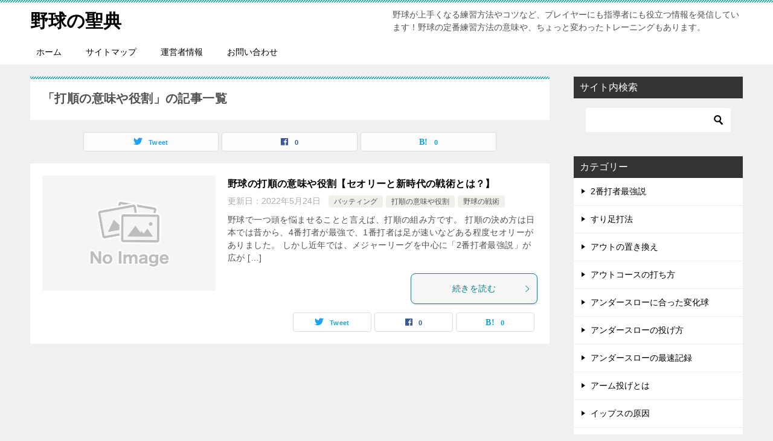

--- FILE ---
content_type: text/html; charset=UTF-8
request_url: https://yakyuseiten.com/category/%E6%89%93%E9%A0%86%E3%81%AE%E6%84%8F%E5%91%B3%E3%82%84%E5%BD%B9%E5%89%B2/
body_size: 16364
content:
<!doctype html>
<html lang="ja" class="col2">
<head>
	<meta charset="UTF-8">
	<meta name="viewport" content="width=device-width, initial-scale=1">
	<link rel="profile" href="http://gmpg.org/xfn/11">

	<title>「打順の意味や役割」の記事一覧 ｜ 野球の聖典</title>
<meta name='robots' content='max-image-preview:large' />
	<script>
		var shf = 1;
		var lso = 1;
		var ajaxurl = 'https://yakyuseiten.com/wp-admin/admin-ajax.php';
		var sns_cnt = true;
			</script>
	<link rel='dns-prefetch' href='//code.typesquare.com' />
<link rel='dns-prefetch' href='//stats.wp.com' />
<link rel="alternate" type="application/rss+xml" title="野球の聖典 &raquo; フィード" href="https://yakyuseiten.com/feed/" />
<link rel="alternate" type="application/rss+xml" title="野球の聖典 &raquo; コメントフィード" href="https://yakyuseiten.com/comments/feed/" />
<link rel="alternate" type="application/rss+xml" title="野球の聖典 &raquo; 打順の意味や役割 カテゴリーのフィード" href="https://yakyuseiten.com/category/%e6%89%93%e9%a0%86%e3%81%ae%e6%84%8f%e5%91%b3%e3%82%84%e5%bd%b9%e5%89%b2/feed/" />
<style id='wp-img-auto-sizes-contain-inline-css' type='text/css'>
img:is([sizes=auto i],[sizes^="auto," i]){contain-intrinsic-size:3000px 1500px}
/*# sourceURL=wp-img-auto-sizes-contain-inline-css */
</style>
<style id='wp-emoji-styles-inline-css' type='text/css'>

	img.wp-smiley, img.emoji {
		display: inline !important;
		border: none !important;
		box-shadow: none !important;
		height: 1em !important;
		width: 1em !important;
		margin: 0 0.07em !important;
		vertical-align: -0.1em !important;
		background: none !important;
		padding: 0 !important;
	}
/*# sourceURL=wp-emoji-styles-inline-css */
</style>
<style id='wp-block-library-inline-css' type='text/css'>
:root{--wp-block-synced-color:#7a00df;--wp-block-synced-color--rgb:122,0,223;--wp-bound-block-color:var(--wp-block-synced-color);--wp-editor-canvas-background:#ddd;--wp-admin-theme-color:#007cba;--wp-admin-theme-color--rgb:0,124,186;--wp-admin-theme-color-darker-10:#006ba1;--wp-admin-theme-color-darker-10--rgb:0,107,160.5;--wp-admin-theme-color-darker-20:#005a87;--wp-admin-theme-color-darker-20--rgb:0,90,135;--wp-admin-border-width-focus:2px}@media (min-resolution:192dpi){:root{--wp-admin-border-width-focus:1.5px}}.wp-element-button{cursor:pointer}:root .has-very-light-gray-background-color{background-color:#eee}:root .has-very-dark-gray-background-color{background-color:#313131}:root .has-very-light-gray-color{color:#eee}:root .has-very-dark-gray-color{color:#313131}:root .has-vivid-green-cyan-to-vivid-cyan-blue-gradient-background{background:linear-gradient(135deg,#00d084,#0693e3)}:root .has-purple-crush-gradient-background{background:linear-gradient(135deg,#34e2e4,#4721fb 50%,#ab1dfe)}:root .has-hazy-dawn-gradient-background{background:linear-gradient(135deg,#faaca8,#dad0ec)}:root .has-subdued-olive-gradient-background{background:linear-gradient(135deg,#fafae1,#67a671)}:root .has-atomic-cream-gradient-background{background:linear-gradient(135deg,#fdd79a,#004a59)}:root .has-nightshade-gradient-background{background:linear-gradient(135deg,#330968,#31cdcf)}:root .has-midnight-gradient-background{background:linear-gradient(135deg,#020381,#2874fc)}:root{--wp--preset--font-size--normal:16px;--wp--preset--font-size--huge:42px}.has-regular-font-size{font-size:1em}.has-larger-font-size{font-size:2.625em}.has-normal-font-size{font-size:var(--wp--preset--font-size--normal)}.has-huge-font-size{font-size:var(--wp--preset--font-size--huge)}.has-text-align-center{text-align:center}.has-text-align-left{text-align:left}.has-text-align-right{text-align:right}.has-fit-text{white-space:nowrap!important}#end-resizable-editor-section{display:none}.aligncenter{clear:both}.items-justified-left{justify-content:flex-start}.items-justified-center{justify-content:center}.items-justified-right{justify-content:flex-end}.items-justified-space-between{justify-content:space-between}.screen-reader-text{border:0;clip-path:inset(50%);height:1px;margin:-1px;overflow:hidden;padding:0;position:absolute;width:1px;word-wrap:normal!important}.screen-reader-text:focus{background-color:#ddd;clip-path:none;color:#444;display:block;font-size:1em;height:auto;left:5px;line-height:normal;padding:15px 23px 14px;text-decoration:none;top:5px;width:auto;z-index:100000}html :where(.has-border-color){border-style:solid}html :where([style*=border-top-color]){border-top-style:solid}html :where([style*=border-right-color]){border-right-style:solid}html :where([style*=border-bottom-color]){border-bottom-style:solid}html :where([style*=border-left-color]){border-left-style:solid}html :where([style*=border-width]){border-style:solid}html :where([style*=border-top-width]){border-top-style:solid}html :where([style*=border-right-width]){border-right-style:solid}html :where([style*=border-bottom-width]){border-bottom-style:solid}html :where([style*=border-left-width]){border-left-style:solid}html :where(img[class*=wp-image-]){height:auto;max-width:100%}:where(figure){margin:0 0 1em}html :where(.is-position-sticky){--wp-admin--admin-bar--position-offset:var(--wp-admin--admin-bar--height,0px)}@media screen and (max-width:600px){html :where(.is-position-sticky){--wp-admin--admin-bar--position-offset:0px}}

/*# sourceURL=wp-block-library-inline-css */
</style><style id='global-styles-inline-css' type='text/css'>
:root{--wp--preset--aspect-ratio--square: 1;--wp--preset--aspect-ratio--4-3: 4/3;--wp--preset--aspect-ratio--3-4: 3/4;--wp--preset--aspect-ratio--3-2: 3/2;--wp--preset--aspect-ratio--2-3: 2/3;--wp--preset--aspect-ratio--16-9: 16/9;--wp--preset--aspect-ratio--9-16: 9/16;--wp--preset--color--black: #000000;--wp--preset--color--cyan-bluish-gray: #abb8c3;--wp--preset--color--white: #ffffff;--wp--preset--color--pale-pink: #f78da7;--wp--preset--color--vivid-red: #cf2e2e;--wp--preset--color--luminous-vivid-orange: #ff6900;--wp--preset--color--luminous-vivid-amber: #fcb900;--wp--preset--color--light-green-cyan: #7bdcb5;--wp--preset--color--vivid-green-cyan: #00d084;--wp--preset--color--pale-cyan-blue: #8ed1fc;--wp--preset--color--vivid-cyan-blue: #0693e3;--wp--preset--color--vivid-purple: #9b51e0;--wp--preset--gradient--vivid-cyan-blue-to-vivid-purple: linear-gradient(135deg,rgb(6,147,227) 0%,rgb(155,81,224) 100%);--wp--preset--gradient--light-green-cyan-to-vivid-green-cyan: linear-gradient(135deg,rgb(122,220,180) 0%,rgb(0,208,130) 100%);--wp--preset--gradient--luminous-vivid-amber-to-luminous-vivid-orange: linear-gradient(135deg,rgb(252,185,0) 0%,rgb(255,105,0) 100%);--wp--preset--gradient--luminous-vivid-orange-to-vivid-red: linear-gradient(135deg,rgb(255,105,0) 0%,rgb(207,46,46) 100%);--wp--preset--gradient--very-light-gray-to-cyan-bluish-gray: linear-gradient(135deg,rgb(238,238,238) 0%,rgb(169,184,195) 100%);--wp--preset--gradient--cool-to-warm-spectrum: linear-gradient(135deg,rgb(74,234,220) 0%,rgb(151,120,209) 20%,rgb(207,42,186) 40%,rgb(238,44,130) 60%,rgb(251,105,98) 80%,rgb(254,248,76) 100%);--wp--preset--gradient--blush-light-purple: linear-gradient(135deg,rgb(255,206,236) 0%,rgb(152,150,240) 100%);--wp--preset--gradient--blush-bordeaux: linear-gradient(135deg,rgb(254,205,165) 0%,rgb(254,45,45) 50%,rgb(107,0,62) 100%);--wp--preset--gradient--luminous-dusk: linear-gradient(135deg,rgb(255,203,112) 0%,rgb(199,81,192) 50%,rgb(65,88,208) 100%);--wp--preset--gradient--pale-ocean: linear-gradient(135deg,rgb(255,245,203) 0%,rgb(182,227,212) 50%,rgb(51,167,181) 100%);--wp--preset--gradient--electric-grass: linear-gradient(135deg,rgb(202,248,128) 0%,rgb(113,206,126) 100%);--wp--preset--gradient--midnight: linear-gradient(135deg,rgb(2,3,129) 0%,rgb(40,116,252) 100%);--wp--preset--font-size--small: 13px;--wp--preset--font-size--medium: 20px;--wp--preset--font-size--large: 36px;--wp--preset--font-size--x-large: 42px;--wp--preset--spacing--20: 0.44rem;--wp--preset--spacing--30: 0.67rem;--wp--preset--spacing--40: 1rem;--wp--preset--spacing--50: 1.5rem;--wp--preset--spacing--60: 2.25rem;--wp--preset--spacing--70: 3.38rem;--wp--preset--spacing--80: 5.06rem;--wp--preset--shadow--natural: 6px 6px 9px rgba(0, 0, 0, 0.2);--wp--preset--shadow--deep: 12px 12px 50px rgba(0, 0, 0, 0.4);--wp--preset--shadow--sharp: 6px 6px 0px rgba(0, 0, 0, 0.2);--wp--preset--shadow--outlined: 6px 6px 0px -3px rgb(255, 255, 255), 6px 6px rgb(0, 0, 0);--wp--preset--shadow--crisp: 6px 6px 0px rgb(0, 0, 0);}:where(.is-layout-flex){gap: 0.5em;}:where(.is-layout-grid){gap: 0.5em;}body .is-layout-flex{display: flex;}.is-layout-flex{flex-wrap: wrap;align-items: center;}.is-layout-flex > :is(*, div){margin: 0;}body .is-layout-grid{display: grid;}.is-layout-grid > :is(*, div){margin: 0;}:where(.wp-block-columns.is-layout-flex){gap: 2em;}:where(.wp-block-columns.is-layout-grid){gap: 2em;}:where(.wp-block-post-template.is-layout-flex){gap: 1.25em;}:where(.wp-block-post-template.is-layout-grid){gap: 1.25em;}.has-black-color{color: var(--wp--preset--color--black) !important;}.has-cyan-bluish-gray-color{color: var(--wp--preset--color--cyan-bluish-gray) !important;}.has-white-color{color: var(--wp--preset--color--white) !important;}.has-pale-pink-color{color: var(--wp--preset--color--pale-pink) !important;}.has-vivid-red-color{color: var(--wp--preset--color--vivid-red) !important;}.has-luminous-vivid-orange-color{color: var(--wp--preset--color--luminous-vivid-orange) !important;}.has-luminous-vivid-amber-color{color: var(--wp--preset--color--luminous-vivid-amber) !important;}.has-light-green-cyan-color{color: var(--wp--preset--color--light-green-cyan) !important;}.has-vivid-green-cyan-color{color: var(--wp--preset--color--vivid-green-cyan) !important;}.has-pale-cyan-blue-color{color: var(--wp--preset--color--pale-cyan-blue) !important;}.has-vivid-cyan-blue-color{color: var(--wp--preset--color--vivid-cyan-blue) !important;}.has-vivid-purple-color{color: var(--wp--preset--color--vivid-purple) !important;}.has-black-background-color{background-color: var(--wp--preset--color--black) !important;}.has-cyan-bluish-gray-background-color{background-color: var(--wp--preset--color--cyan-bluish-gray) !important;}.has-white-background-color{background-color: var(--wp--preset--color--white) !important;}.has-pale-pink-background-color{background-color: var(--wp--preset--color--pale-pink) !important;}.has-vivid-red-background-color{background-color: var(--wp--preset--color--vivid-red) !important;}.has-luminous-vivid-orange-background-color{background-color: var(--wp--preset--color--luminous-vivid-orange) !important;}.has-luminous-vivid-amber-background-color{background-color: var(--wp--preset--color--luminous-vivid-amber) !important;}.has-light-green-cyan-background-color{background-color: var(--wp--preset--color--light-green-cyan) !important;}.has-vivid-green-cyan-background-color{background-color: var(--wp--preset--color--vivid-green-cyan) !important;}.has-pale-cyan-blue-background-color{background-color: var(--wp--preset--color--pale-cyan-blue) !important;}.has-vivid-cyan-blue-background-color{background-color: var(--wp--preset--color--vivid-cyan-blue) !important;}.has-vivid-purple-background-color{background-color: var(--wp--preset--color--vivid-purple) !important;}.has-black-border-color{border-color: var(--wp--preset--color--black) !important;}.has-cyan-bluish-gray-border-color{border-color: var(--wp--preset--color--cyan-bluish-gray) !important;}.has-white-border-color{border-color: var(--wp--preset--color--white) !important;}.has-pale-pink-border-color{border-color: var(--wp--preset--color--pale-pink) !important;}.has-vivid-red-border-color{border-color: var(--wp--preset--color--vivid-red) !important;}.has-luminous-vivid-orange-border-color{border-color: var(--wp--preset--color--luminous-vivid-orange) !important;}.has-luminous-vivid-amber-border-color{border-color: var(--wp--preset--color--luminous-vivid-amber) !important;}.has-light-green-cyan-border-color{border-color: var(--wp--preset--color--light-green-cyan) !important;}.has-vivid-green-cyan-border-color{border-color: var(--wp--preset--color--vivid-green-cyan) !important;}.has-pale-cyan-blue-border-color{border-color: var(--wp--preset--color--pale-cyan-blue) !important;}.has-vivid-cyan-blue-border-color{border-color: var(--wp--preset--color--vivid-cyan-blue) !important;}.has-vivid-purple-border-color{border-color: var(--wp--preset--color--vivid-purple) !important;}.has-vivid-cyan-blue-to-vivid-purple-gradient-background{background: var(--wp--preset--gradient--vivid-cyan-blue-to-vivid-purple) !important;}.has-light-green-cyan-to-vivid-green-cyan-gradient-background{background: var(--wp--preset--gradient--light-green-cyan-to-vivid-green-cyan) !important;}.has-luminous-vivid-amber-to-luminous-vivid-orange-gradient-background{background: var(--wp--preset--gradient--luminous-vivid-amber-to-luminous-vivid-orange) !important;}.has-luminous-vivid-orange-to-vivid-red-gradient-background{background: var(--wp--preset--gradient--luminous-vivid-orange-to-vivid-red) !important;}.has-very-light-gray-to-cyan-bluish-gray-gradient-background{background: var(--wp--preset--gradient--very-light-gray-to-cyan-bluish-gray) !important;}.has-cool-to-warm-spectrum-gradient-background{background: var(--wp--preset--gradient--cool-to-warm-spectrum) !important;}.has-blush-light-purple-gradient-background{background: var(--wp--preset--gradient--blush-light-purple) !important;}.has-blush-bordeaux-gradient-background{background: var(--wp--preset--gradient--blush-bordeaux) !important;}.has-luminous-dusk-gradient-background{background: var(--wp--preset--gradient--luminous-dusk) !important;}.has-pale-ocean-gradient-background{background: var(--wp--preset--gradient--pale-ocean) !important;}.has-electric-grass-gradient-background{background: var(--wp--preset--gradient--electric-grass) !important;}.has-midnight-gradient-background{background: var(--wp--preset--gradient--midnight) !important;}.has-small-font-size{font-size: var(--wp--preset--font-size--small) !important;}.has-medium-font-size{font-size: var(--wp--preset--font-size--medium) !important;}.has-large-font-size{font-size: var(--wp--preset--font-size--large) !important;}.has-x-large-font-size{font-size: var(--wp--preset--font-size--x-large) !important;}
/*# sourceURL=global-styles-inline-css */
</style>

<style id='classic-theme-styles-inline-css' type='text/css'>
/*! This file is auto-generated */
.wp-block-button__link{color:#fff;background-color:#32373c;border-radius:9999px;box-shadow:none;text-decoration:none;padding:calc(.667em + 2px) calc(1.333em + 2px);font-size:1.125em}.wp-block-file__button{background:#32373c;color:#fff;text-decoration:none}
/*# sourceURL=/wp-includes/css/classic-themes.min.css */
</style>
<link rel='stylesheet' id='contact-form-7-css' href='https://yakyuseiten.com/wp-content/plugins/contact-form-7/includes/css/styles.css?ver=6.1.4' type='text/css' media='all' />
<link rel='stylesheet' id='ppress-frontend-css' href='https://yakyuseiten.com/wp-content/plugins/wp-user-avatar/assets/css/frontend.min.css?ver=4.16.9' type='text/css' media='all' />
<link rel='stylesheet' id='ppress-flatpickr-css' href='https://yakyuseiten.com/wp-content/plugins/wp-user-avatar/assets/flatpickr/flatpickr.min.css?ver=4.16.9' type='text/css' media='all' />
<link rel='stylesheet' id='ppress-select2-css' href='https://yakyuseiten.com/wp-content/plugins/wp-user-avatar/assets/select2/select2.min.css?ver=6.9' type='text/css' media='all' />
<link rel='stylesheet' id='keni-style-css' href='https://yakyuseiten.com/wp-content/themes/keni80_wp_standard_all_202208041221/style.css?ver=6.9' type='text/css' media='all' />
<link rel='stylesheet' id='keni_base-css' href='https://yakyuseiten.com/wp-content/themes/keni80_wp_standard_all_202208041221/base.css?ver=6.9' type='text/css' media='all' />
<link rel='stylesheet' id='keni-advanced-css' href='https://yakyuseiten.com/wp-content/themes/keni80_wp_standard_all_202208041221/advanced.css?ver=6.9' type='text/css' media='all' />
<link rel='stylesheet' id='keni_base_default-css' href='https://yakyuseiten.com/wp-content/themes/keni80_wp_standard_all_202208041221/default-style.css?ver=6.9' type='text/css' media='all' />
<link rel="canonical" href="https://yakyuseiten.com/category/%e6%89%93%e9%a0%86%e3%81%ae%e6%84%8f%e5%91%b3%e3%82%84%e5%bd%b9%e5%89%b2/" />
<link rel="https://api.w.org/" href="https://yakyuseiten.com/wp-json/" /><link rel="alternate" title="JSON" type="application/json" href="https://yakyuseiten.com/wp-json/wp/v2/categories/314" /><link rel="EditURI" type="application/rsd+xml" title="RSD" href="https://yakyuseiten.com/xmlrpc.php?rsd" />
	<style>img#wpstats{display:none}</style>
		<meta name="description" content="野球の聖典の「打順の意味や役割」の記事一覧です。野球が上手くなる練習方法やコツなど、プレイヤーにも指導者にも役立つ情報を発信しています！野球の定番練習方法の意味や、ちょっと変わったトレーニングもあります。">
		<!--OGP-->
		<meta property="og:type" content="article" />
<meta property="og:url" content="https://yakyuseiten.com/category/%e6%89%93%e9%a0%86%e3%81%ae%e6%84%8f%e5%91%b3%e3%82%84%e5%bd%b9%e5%89%b2/" />
		<meta property="og:title" content="「打順の意味や役割」の記事一覧"/>
		<meta property="og:description" content="野球の聖典の「打順の意味や役割」の記事一覧です。野球が上手くなる練習方法やコツなど、プレイヤーにも指導者にも役立つ情報を発信しています！野球の定番練習方法の意味や、ちょっと変わったトレーニングもあります。">
		<meta property="og:site_name" content="野球の聖典">
		<meta property="og:image" content="">
				<meta property="og:locale" content="ja_JP">
				<!--OGP-->
		<link rel="icon" href="https://yakyuseiten.com/wp-content/uploads/2020/11/cropped-shutterstock_105285089-32x32.png" sizes="32x32" />
<link rel="icon" href="https://yakyuseiten.com/wp-content/uploads/2020/11/cropped-shutterstock_105285089-192x192.png" sizes="192x192" />
<link rel="apple-touch-icon" href="https://yakyuseiten.com/wp-content/uploads/2020/11/cropped-shutterstock_105285089-180x180.png" />
<meta name="msapplication-TileImage" content="https://yakyuseiten.com/wp-content/uploads/2020/11/cropped-shutterstock_105285089-270x270.png" />
<script async src="https://pagead2.googlesyndication.com/pagead/js/adsbygoogle.js?client=ca-pub-3004643134937533"
     crossorigin="anonymous"></script></head>

<body class="archive category category-314 wp-theme-keni80_wp_standard_all_202208041221"><!--ページの属性-->

<div id="top" class="keni-container">

<!--▼▼ ヘッダー ▼▼-->
<div class="keni-header_wrap">
	<div class="keni-header_outer">
		
		<header class="keni-header keni-header_col1">
			<div class="keni-header_inner">

							<p class="site-title"><a href="https://yakyuseiten.com/" rel="home">野球の聖典</a></p>
			
			<div class="keni-header_cont">
			<p class="site-description">野球が上手くなる練習方法やコツなど、プレイヤーにも指導者にも役立つ情報を発信しています！野球の定番練習方法の意味や、ちょっと変わったトレーニングもあります。</p>			</div>

			</div><!--keni-header_inner-->
		</header><!--keni-header-->	</div><!--keni-header_outer-->
</div><!--keni-header_wrap-->
<!--▲▲ ヘッダー ▲▲-->

<div id="click-space"></div>

<!--▼▼ グローバルナビ ▼▼-->
<div class="keni-gnav_wrap">
	<div class="keni-gnav_outer">
		<nav class="keni-gnav">
			<div class="keni-gnav_inner">

				<ul id="menu" class="keni-gnav_cont">
				<li id="menu-item-46" class="menu-item menu-item-type-custom menu-item-object-custom menu-item-home menu-item-46"><a href="https://yakyuseiten.com/">ホーム</a></li>
<li id="menu-item-1806" class="menu-item menu-item-type-post_type menu-item-object-page menu-item-1806"><a href="https://yakyuseiten.com/site-map/">サイトマップ</a></li>
<li id="menu-item-1807" class="menu-item menu-item-type-post_type menu-item-object-page menu-item-1807"><a href="https://yakyuseiten.com/uneisya/">運営者情報</a></li>
<li id="menu-item-55" class="menu-item menu-item-type-post_type menu-item-object-page menu-item-55"><a href="https://yakyuseiten.com/ask/">お問い合わせ</a></li>
				<li class="menu-search"><div class="search-box">
	<form role="search" method="get" id="keni_search" class="searchform" action="https://yakyuseiten.com/">
		<input type="text" value="" name="s" aria-label="検索"><button class="btn-search"><img src="https://yakyuseiten.com/wp-content/themes/keni80_wp_standard_all_202208041221/images/icon/search_black.svg" width="18" height="18" alt="検索"></button>
	</form>
</div></li>
				</ul>
			</div>
			<div class="keni-gnav_btn_wrap">
				<div class="keni-gnav_btn"><span class="keni-gnav_btn_icon-open"></span></div>
			</div>
		</nav>
	</div>
</div>



<div class="keni-main_wrap">
	<div class="keni-main_outer">
		<!--▼▼ メインコンテンツ ▼▼-->
		<main id="main" class="keni-main">
			<div class="keni-main_inner">
				<div class="archive_title_wrap">
					<h1 class="archive_title">「打順の意味や役割」の記事一覧</h1>				</div>

				<aside class="free-area free-area_before-title">
									</aside><!-- #secondary -->

																<aside class="sns-btn_wrap sns-btn_wrap_s">
                    		<div class="sns-btn_tw" data-url="https://yakyuseiten.com/category/%e6%89%93%e9%a0%86%e3%81%ae%e6%84%8f%e5%91%b3%e3%82%84%e5%bd%b9%e5%89%b2/" data-title="%E3%80%8C%E6%89%93%E9%A0%86%E3%81%AE%E6%84%8F%E5%91%B3%E3%82%84%E5%BD%B9%E5%89%B2%E3%80%8D%E3%81%AE%E8%A8%98%E4%BA%8B%E4%B8%80%E8%A6%A7"></div>
		<div class="sns-btn_fb" data-url="https://yakyuseiten.com/category/%e6%89%93%e9%a0%86%e3%81%ae%e6%84%8f%e5%91%b3%e3%82%84%e5%bd%b9%e5%89%b2/" data-title="%E3%80%8C%E6%89%93%E9%A0%86%E3%81%AE%E6%84%8F%E5%91%B3%E3%82%84%E5%BD%B9%E5%89%B2%E3%80%8D%E3%81%AE%E8%A8%98%E4%BA%8B%E4%B8%80%E8%A6%A7"></div>
		<div class="sns-btn_hatena" data-url="https://yakyuseiten.com/category/%e6%89%93%e9%a0%86%e3%81%ae%e6%84%8f%e5%91%b3%e3%82%84%e5%bd%b9%e5%89%b2/" data-title="%E3%80%8C%E6%89%93%E9%A0%86%E3%81%AE%E6%84%8F%E5%91%B3%E3%82%84%E5%BD%B9%E5%89%B2%E3%80%8D%E3%81%AE%E8%A8%98%E4%BA%8B%E4%B8%80%E8%A6%A7"></div>
						</aside>
				
										<div class="keni-section_wrap keni-section_wrap_style02"><div class="keni-section"><div class="entry-list entry-list_style01">
<article id="post-705" class="post-705 post type-post status-publish format-standard category-batting category-314 category-tactics tag-109 tag-107 tag-106 tag-108 entry-list_item">
	<div class="entry">
		<figure class="entry_thumb">
			<a href="https://yakyuseiten.com/dajun/">
								<img src="https://yakyuseiten.com/wp-content/themes/keni80_wp_standard_all_202208041221/images/no-image.jpg" width="540" height="360" loading="lazy" alt="">
								</a>
		</figure>
		<div class="entry_inner">
			<h2 class="entry_title"><a href="https://yakyuseiten.com/dajun/">野球の打順の意味や役割【セオリーと新時代の戦術とは？】</a></h2>
			<div class="entry_status">
		<ul class="entry_date">
		<li class="entry_date_item">更新日：<time itemprop="dateModified" datetime="2022-05-24T09:13:28+09:00" content="2022-05-24T09:13:28+09:00">2022年5月24日</time></li>			</ul>
		<ul class="entry_category">
		<li class="entry_category_item batting"><a href="https://yakyuseiten.com/category/batting/">バッティング</a></li><li class="entry_category_item %e6%89%93%e9%a0%86%e3%81%ae%e6%84%8f%e5%91%b3%e3%82%84%e5%bd%b9%e5%89%b2"><a href="https://yakyuseiten.com/category/%e6%89%93%e9%a0%86%e3%81%ae%e6%84%8f%e5%91%b3%e3%82%84%e5%bd%b9%e5%89%b2/">打順の意味や役割</a></li><li class="entry_category_item tactics"><a href="https://yakyuseiten.com/category/tactics/">野球の戦術</a></li>	</ul>
</div>
			<div class="entry_description">
			野球で一つ頭を悩ませることと言えば、打順の組み方です。 打順の決め方は日本では昔から、4番打者が最強で、1番打者は足が速いなどある程度セオリーがありました。 しかし近年では、メジャーリーグを中心に「2番打者最強説」が広が [&hellip;]			</div>
			<div class="ently_read-more">
				<a href="https://yakyuseiten.com/dajun/" class="btn dir-arw_r"><span class="icon_arrow_s_right"></span>続きを読む</a>
			</div>
		</div>
				<aside class="sns-btn_wrap">
			<div class="sns-btn_tw" data-url="https://yakyuseiten.com/dajun/" data-title="%E3%80%8C%E6%89%93%E9%A0%86%E3%81%AE%E6%84%8F%E5%91%B3%E3%82%84%E5%BD%B9%E5%89%B2%E3%80%8D%E3%81%AE%E8%A8%98%E4%BA%8B%E4%B8%80%E8%A6%A7+%EF%BD%9C+%E9%87%8E%E7%90%83%E3%81%AE%E8%81%96%E5%85%B8"></div>
		<div class="sns-btn_fb" data-url="https://yakyuseiten.com/dajun/" data-title="%E3%80%8C%E6%89%93%E9%A0%86%E3%81%AE%E6%84%8F%E5%91%B3%E3%82%84%E5%BD%B9%E5%89%B2%E3%80%8D%E3%81%AE%E8%A8%98%E4%BA%8B%E4%B8%80%E8%A6%A7+%EF%BD%9C+%E9%87%8E%E7%90%83%E3%81%AE%E8%81%96%E5%85%B8"></div>
		<div class="sns-btn_hatena" data-url="https://yakyuseiten.com/dajun/" data-title="%E3%80%8C%E6%89%93%E9%A0%86%E3%81%AE%E6%84%8F%E5%91%B3%E3%82%84%E5%BD%B9%E5%89%B2%E3%80%8D%E3%81%AE%E8%A8%98%E4%BA%8B%E4%B8%80%E8%A6%A7+%EF%BD%9C+%E9%87%8E%E7%90%83%E3%81%AE%E8%81%96%E5%85%B8"></div>
		</aside>			</div>
</article>
</div></div></div>
			<aside class="free-area free-area_after-cont">
							</aside><!-- #secondary -->
		</div><!--keni-main_inner-->
	</main><!--keni-main-->


<aside id="secondary" class="keni-sub">
	<div id="search-3" class="keni-section_wrap widget widget_search"><section class="keni-section"><h3 class="sub-section_title">サイト内検索</h3><div class="search-box">
	<form role="search" method="get" id="keni_search" class="searchform" action="https://yakyuseiten.com/">
		<input type="text" value="" name="s" aria-label="検索"><button class="btn-search"><img src="https://yakyuseiten.com/wp-content/themes/keni80_wp_standard_all_202208041221/images/icon/search_black.svg" width="18" height="18" alt="検索"></button>
	</form>
</div></section></div><div id="categories-2" class="keni-section_wrap widget widget_categories"><section class="keni-section"><h3 class="sub-section_title">カテゴリー</h3>
			<ul>
					<li class="cat-item cat-item-402"><a href="https://yakyuseiten.com/category/2%e7%95%aa%e6%89%93%e8%80%85%e6%9c%80%e5%bc%b7%e8%aa%ac/">2番打者最強説</a>
</li>
	<li class="cat-item cat-item-326"><a href="https://yakyuseiten.com/category/%e3%81%99%e3%82%8a%e8%b6%b3%e6%89%93%e6%b3%95/">すり足打法</a>
</li>
	<li class="cat-item cat-item-366"><a href="https://yakyuseiten.com/category/%e3%82%a2%e3%82%a6%e3%83%88%e3%81%ae%e7%bd%ae%e3%81%8d%e6%8f%9b%e3%81%88/">アウトの置き換え</a>
</li>
	<li class="cat-item cat-item-357"><a href="https://yakyuseiten.com/category/%e3%82%a2%e3%82%a6%e3%83%88%e3%82%b3%e3%83%bc%e3%82%b9%e3%81%ae%e6%89%93%e3%81%a1%e6%96%b9/">アウトコースの打ち方</a>
</li>
	<li class="cat-item cat-item-320"><a href="https://yakyuseiten.com/category/%e3%82%a2%e3%83%b3%e3%83%80%e3%83%bc%e3%82%b9%e3%83%ad%e3%83%bc%e3%81%ab%e5%90%88%e3%81%a3%e3%81%9f%e5%a4%89%e5%8c%96%e7%90%83/">アンダースローに合った変化球</a>
</li>
	<li class="cat-item cat-item-352"><a href="https://yakyuseiten.com/category/%e3%82%a2%e3%83%b3%e3%83%80%e3%83%bc%e3%82%b9%e3%83%ad%e3%83%bc%e3%81%ae%e6%8a%95%e3%81%92%e6%96%b9/">アンダースローの投げ方</a>
</li>
	<li class="cat-item cat-item-422"><a href="https://yakyuseiten.com/category/%e3%82%a2%e3%83%b3%e3%83%80%e3%83%bc%e3%82%b9%e3%83%ad%e3%83%bc%e3%81%ae%e6%9c%80%e9%80%9f%e8%a8%98%e9%8c%b2/">アンダースローの最速記録</a>
</li>
	<li class="cat-item cat-item-350"><a href="https://yakyuseiten.com/category/%e3%82%a2%e3%83%bc%e3%83%a0%e6%8a%95%e3%81%92%e3%81%a8%e3%81%af/">アーム投げとは</a>
</li>
	<li class="cat-item cat-item-302"><a href="https://yakyuseiten.com/category/%e3%82%a4%e3%83%83%e3%83%97%e3%82%b9%e3%81%ae%e5%8e%9f%e5%9b%a0/">イップスの原因</a>
</li>
	<li class="cat-item cat-item-343"><a href="https://yakyuseiten.com/category/%e3%82%a4%e3%83%b3%e3%82%b3%e3%83%bc%e3%82%b9%e3%81%ae%e6%89%93%e3%81%a1%e6%96%b9/%e3%82%a4%e3%83%b3%e3%82%b3%e3%83%bc%e3%82%b9%e3%81%ae%e6%89%93%e3%81%a1%e6%96%b9-%e3%82%a4%e3%83%b3%e3%82%b3%e3%83%bc%e3%82%b9%e3%81%ae%e6%89%93%e3%81%a1%e6%96%b9/">インコースの打ち方</a>
</li>
	<li class="cat-item cat-item-395"><a href="https://yakyuseiten.com/category/%e3%82%a4%e3%83%b3%e3%82%b5%e3%82%a4%e3%83%89%e3%82%a2%e3%82%a6%e3%83%88/">インサイドアウト</a>
</li>
	<li class="cat-item cat-item-426"><a href="https://yakyuseiten.com/category/%e3%82%a4%e3%83%b3%e3%82%b5%e3%82%a4%e3%83%89%e3%83%af%e3%83%bc%e3%82%af/">インサイドワーク</a>
</li>
	<li class="cat-item cat-item-433"><a href="https://yakyuseiten.com/category/%e3%82%a4%e3%83%b3%e3%83%95%e3%82%a3%e3%83%bc%e3%83%ab%e3%83%89%e3%83%95%e3%83%a9%e3%82%a4/">インフィールドフライ</a>
</li>
	<li class="cat-item cat-item-377"><a href="https://yakyuseiten.com/category/%e3%82%a4%e3%83%bc%e3%83%95%e3%82%a1%e3%82%b9%e3%83%94%e3%83%83%e3%83%81/">イーファスピッチ</a>
</li>
	<li class="cat-item cat-item-435"><a href="https://yakyuseiten.com/category/%e3%82%a4%e3%83%bc%e3%83%95%e3%82%a1%e3%82%b9%e3%83%94%e3%83%83%e3%83%81%e3%81%a8%e3%81%af%ef%bc%9f/">イーファスピッチとは？</a>
</li>
	<li class="cat-item cat-item-430"><a href="https://yakyuseiten.com/category/%e3%82%aa%e3%83%bc%e3%83%97%e3%83%8a%e3%83%bc/">オープナー</a>
</li>
	<li class="cat-item cat-item-389"><a href="https://yakyuseiten.com/category/%e3%82%ab%e3%83%83%e3%83%88%e3%83%9c%e3%83%bc%e3%83%ab%e3%81%ae%e6%8f%a1%e3%82%8a%e6%96%b9/">カットボールの握り方</a>
</li>
	<li class="cat-item cat-item-361"><a href="https://yakyuseiten.com/category/%e3%82%ab%e3%83%bc%e3%83%96%e3%81%ae%e6%8f%a1%e3%82%8a%e6%96%b9%e3%81%a8%e6%8a%95%e3%81%92%e6%96%b9/">カーブの握り方と投げ方</a>
</li>
	<li class="cat-item cat-item-309"><a href="https://yakyuseiten.com/category/%e3%82%ad%e3%83%a3%e3%83%83%e3%83%81%e3%83%9c%e3%83%bc%e3%83%ab%e3%81%ae%e6%ad%a3%e3%81%97%e3%81%84%e6%8a%95%e3%81%92%e6%96%b9/">キャッチボールの正しい投げ方</a>
</li>
	<li class="cat-item cat-item-353"><a href="https://yakyuseiten.com/category/%e3%82%ad%e3%83%a3%e3%83%83%e3%83%81%e3%83%a3%e3%83%bc%e3%80%90%e6%a7%8b%e3%81%88%e6%96%b9%e3%81%ae%e5%9f%ba%e6%9c%ac%e3%81%a8%e3%82%b3%e3%83%84/">キャッチャー【構え方の基本とコツ</a>
</li>
	<li class="cat-item cat-item-347"><a href="https://yakyuseiten.com/category/%e3%82%ad%e3%83%a3%e3%83%83%e3%83%81%e3%83%a3%e3%83%bc%e3%81%ab%e6%b1%82%e3%82%81%e3%82%89%e3%82%8c%e3%82%8b%e8%83%bd%e5%8a%9b%e3%82%84%e5%bd%b9%e5%89%b2/">キャッチャーに求められる能力や役割</a>
</li>
	<li class="cat-item cat-item-310"><a href="https://yakyuseiten.com/category/%e3%82%ad%e3%83%a3%e3%83%83%e3%83%81%e3%83%a3%e3%83%bc%e3%83%9f%e3%83%83%e3%83%88%e3%81%ae%e5%9e%8b%e4%bb%98%e3%81%91/">キャッチャーミットの型付け</a>
</li>
	<li class="cat-item cat-item-312"><a href="https://yakyuseiten.com/category/%e3%82%ae%e3%83%a3%e3%83%b3%e3%83%96%e3%83%ab%e3%82%b9%e3%82%bf%e3%83%bc%e3%83%88/">ギャンブルスタート</a>
</li>
	<li class="cat-item cat-item-415"><a href="https://yakyuseiten.com/category/%e3%82%af%e3%83%a9%e3%83%83%e3%83%81%e3%83%92%e3%83%83%e3%82%bf%e3%83%bc/">クラッチヒッター</a>
</li>
	<li class="cat-item cat-item-375"><a href="https://yakyuseiten.com/category/%e3%82%af%e3%83%ad%e3%82%b9%e3%83%95%e3%82%a1%e3%82%a4%e3%83%a4%e3%83%bc/">クロスファイヤー</a>
</li>
	<li class="cat-item cat-item-319"><a href="https://yakyuseiten.com/category/%e3%82%b4%e3%83%ad%e3%81%ae%e3%81%95%e3%81%b0%e3%81%8d%e6%96%b9/">ゴロのさばき方</a>
</li>
	<li class="cat-item cat-item-306"><a href="https://yakyuseiten.com/category/%e3%82%b5%e3%82%a4%e3%83%89%e3%82%b9%e3%83%ad%e3%83%bc%e3%81%ae%e6%ad%a3%e3%81%97%e3%81%84%e6%8a%95%e3%81%92%e6%96%b9/">サイドスローの正しい投げ方</a>
</li>
	<li class="cat-item cat-item-367"><a href="https://yakyuseiten.com/category/%e3%82%b7%e3%83%a3%e3%83%89%e3%83%bc%e3%83%94%e3%83%83%e3%83%81%e3%83%b3%e3%82%b0/">シャドーピッチング</a>
</li>
	<li class="cat-item cat-item-386"><a href="https://yakyuseiten.com/category/%e3%82%b7%e3%83%a5%e3%83%bc%e3%83%88%e3%81%ae%e6%8f%a1%e3%82%8a/">シュートの握り</a>
</li>
	<li class="cat-item cat-item-364"><a href="https://yakyuseiten.com/category/%e3%82%b8%e3%83%a3%e3%82%a4%e3%83%ad%e3%83%9c%e3%83%bc%e3%83%ab%e3%81%ae%e8%bb%8c%e9%81%93/">ジャイロボールの軌道</a>
</li>
	<li class="cat-item cat-item-337"><a href="https://yakyuseiten.com/category/%e3%82%b9%e3%82%a4%e3%83%b3%e3%82%b0%e3%82%b9%e3%83%94%e3%83%bc%e3%83%89%e3%82%92%e4%b8%8a%e3%81%92%e3%82%8b%e7%b7%b4%e7%bf%92%e6%96%b9%e6%b3%95/">スイングスピードを上げる練習方法</a>
</li>
	<li class="cat-item cat-item-363"><a href="https://yakyuseiten.com/category/%e3%82%b9%e3%82%af%e3%82%a4%e3%82%ba%e3%81%ae%e3%82%84%e3%82%8a%e6%96%b9%e3%81%a8%e3%82%b3%e3%83%84/">スクイズのやり方とコツ</a>
</li>
	<li class="cat-item cat-item-334"><a href="https://yakyuseiten.com/category/%e3%82%b9%e3%83%88%e3%83%ac%e3%83%bc%e3%83%88%e3%81%ae%e6%ad%a3%e3%81%97%e3%81%84%e6%8f%a1%e3%82%8a/">ストレートの正しい握り</a>
</li>
	<li class="cat-item cat-item-382"><a href="https://yakyuseiten.com/category/%e3%82%b9%e3%83%97%e3%83%aa%e3%83%83%e3%83%88%e3%81%ae%e6%ad%a3%e3%81%97%e3%81%84%e6%8f%a1%e3%82%8a/">スプリットの正しい握り</a>
</li>
	<li class="cat-item cat-item-401"><a href="https://yakyuseiten.com/category/%e3%82%b9%e3%83%a9%e3%82%a4%e3%83%80%e3%83%bc%e3%81%ae%e6%8a%95%e3%81%92%e6%96%b9/">スライダーの投げ方</a>
</li>
	<li class="cat-item cat-item-427"><a href="https://yakyuseiten.com/category/%e3%82%b9%e3%83%a9%e3%82%a4%e3%83%87%e3%82%a3%e3%83%b3%e3%82%b0/">スライディング</a>
</li>
	<li class="cat-item cat-item-403"><a href="https://yakyuseiten.com/category/%e3%82%b9%e3%83%ad%e3%83%bc%e3%82%ab%e3%83%bc%e3%83%96%e3%81%ae%e6%8a%95%e3%81%92%e6%96%b9/">スローカーブの投げ方</a>
</li>
	<li class="cat-item cat-item-431"><a href="https://yakyuseiten.com/category/%e3%82%bb%e3%83%83%e3%83%88%e3%82%a2%e3%83%83%e3%83%91%e3%83%bc/">セットアッパー</a>
</li>
	<li class="cat-item cat-item-321"><a href="https://yakyuseiten.com/category/%e3%82%bb%e3%83%b3%e3%82%bf%e3%83%bc%e3%81%ab%e6%b1%82%e3%82%81%e3%82%89%e3%82%8c%e3%82%8b%e5%bd%b9%e5%89%b2/">センターに求められる役割</a>
</li>
	<li class="cat-item cat-item-307"><a href="https://yakyuseiten.com/category/%e3%82%bb%e3%83%b3%e3%82%bf%e3%83%bc%e8%bf%94%e3%81%97%e3%81%8c%e3%83%90%e3%83%83%e3%83%86%e3%82%a3%e3%83%b3%e3%82%b0%e3%81%ae%e5%9f%ba%e6%9c%ac/">センター返しがバッティングの基本</a>
</li>
	<li class="cat-item cat-item-423"><a href="https://yakyuseiten.com/category/%e3%83%80%e3%83%96%e3%83%ab%e3%82%b9%e3%83%81%e3%83%bc%e3%83%ab/">ダブルスチール</a>
</li>
	<li class="cat-item cat-item-332"><a href="https://yakyuseiten.com/category/%e3%83%81%e3%82%a7%e3%83%b3%e3%82%b8%e3%82%a2%e3%83%83%e3%83%97%e3%81%ae%e6%8f%a1%e3%82%8a%e6%96%b9/">チェンジアップの握り方</a>
</li>
	<li class="cat-item cat-item-410"><a href="https://yakyuseiten.com/category/%e3%83%84%e3%82%a4%e3%82%b9%e3%83%88%e6%89%93%e6%b3%95/">ツイスト打法</a>
</li>
	<li class="cat-item cat-item-299"><a href="https://yakyuseiten.com/category/%e3%83%84%e3%83%bc%e3%82%b7%e3%83%bc%e3%83%a0%e3%81%ae%e6%8f%a1%e3%82%8a%e6%96%b9%e3%83%bb%e6%8a%95%e3%81%92%e6%96%b9/">ツーシームの握り方・投げ方</a>
</li>
	<li class="cat-item cat-item-368"><a href="https://yakyuseiten.com/category/%e3%83%86%e3%82%a3%e3%83%bc%e3%83%90%e3%83%83%e3%83%86%e3%82%a3%e3%83%b3%e3%82%b0%e3%81%ae%e6%84%8f%e5%91%b3/">ティーバッティングの意味</a>
</li>
	<li class="cat-item cat-item-417"><a href="https://yakyuseiten.com/category/%e3%83%86%e3%82%a4%e3%82%af%e3%83%90%e3%83%83%e3%82%af%e3%81%ae%e6%ad%a3%e3%81%97%e3%81%84%e5%8f%96%e3%82%8a%e6%96%b9/">テイクバックの正しい取り方</a>
</li>
	<li class="cat-item cat-item-348"><a href="https://yakyuseiten.com/category/%e3%83%86%e3%82%ad%e3%82%b5%e3%82%b9%e3%83%92%e3%83%83%e3%83%88%e3%81%a8%e3%81%af/">テキサスヒットとは</a>
</li>
	<li class="cat-item cat-item-418"><a href="https://yakyuseiten.com/category/%e3%83%88%e3%82%b9%e3%83%90%e3%83%83%e3%83%86%e3%82%a3%e3%83%b3%e3%82%b0/">トスバッティング</a>
</li>
	<li class="cat-item cat-item-346"><a href="https://yakyuseiten.com/category/%e3%83%8a%e3%83%83%e3%82%af%e3%83%ab%e3%81%ae%e6%8a%95%e3%81%92%e6%96%b9/">ナックルの投げ方</a>
</li>
	<li class="cat-item cat-item-388"><a href="https://yakyuseiten.com/category/%e3%83%8a%e3%83%83%e3%82%af%e3%83%ab%e3%82%ab%e3%83%bc%e3%83%96%e3%81%ae%e6%8f%a1%e3%82%8a%e6%96%b9/">ナックルカーブの握り方</a>
</li>
	<li class="cat-item cat-item-359"><a href="https://yakyuseiten.com/category/%e3%83%8d%e3%82%af%e3%82%b9%e3%83%88%e3%83%90%e3%83%83%e3%82%bf%e3%83%bc%e3%82%ba%e3%82%b5%e3%83%bc%e3%82%af%e3%83%ab/">ネクストバッターズサークル</a>
</li>
	<li class="cat-item cat-item-358"><a href="https://yakyuseiten.com/category/%e3%83%90%e3%82%b9%e3%82%bf%e3%83%bc%e6%89%93%e6%b3%95%e3%81%ae%e6%84%8f%e5%91%b3/">バスター打法の意味</a>
</li>
	<li class="cat-item cat-item-5"><a href="https://yakyuseiten.com/category/batting/">バッティング</a>
</li>
	<li class="cat-item cat-item-412"><a href="https://yakyuseiten.com/category/%e3%83%90%e3%83%83%e3%83%86%e3%82%a3%e3%83%b3%e3%82%b0%e3%80%90%e4%bd%93%e9%87%8d%e7%a7%bb%e5%8b%95%e3%81%ae%e3%82%bf%e3%82%a4%e3%83%9f%e3%83%b3%e3%82%b0%e3%82%84%e3%82%b3%e3%83%84%e3%80%91/">バッティング【体重移動のタイミングやコツ】</a>
</li>
	<li class="cat-item cat-item-371"><a href="https://yakyuseiten.com/category/%e3%83%90%e3%83%83%e3%83%86%e3%82%a3%e3%83%b3%e3%82%b0%e3%81%ae%e3%82%bf%e3%82%a4%e3%83%9f%e3%83%b3%e3%82%b0%e3%81%ae%e5%8f%96%e3%82%8a%e6%96%b9/">バッティングのタイミングの取り方</a>
</li>
	<li class="cat-item cat-item-324"><a href="https://yakyuseiten.com/category/%e3%83%90%e3%83%83%e3%83%86%e3%82%a3%e3%83%b3%e3%82%b0%e3%82%ab%e3%82%a6%e3%83%b3%e3%83%88/">バッティングカウント</a>
</li>
	<li class="cat-item cat-item-304"><a href="https://yakyuseiten.com/category/%e3%83%90%e3%83%83%e3%83%86%e3%82%a3%e3%83%b3%e3%82%b0%e3%83%95%e3%82%a9%e3%83%bc%e3%83%a0%e3%81%8c%e3%81%8d%e3%82%8c%e3%81%84%e3%81%aa%e9%81%b8%e6%89%8b/">バッティングフォームがきれいな選手</a>
</li>
	<li class="cat-item cat-item-311"><a href="https://yakyuseiten.com/category/%e3%83%90%e3%83%83%e3%83%88%e3%81%ae%e3%83%98%e3%83%83%e3%83%89%e3%81%8c%e4%b8%8b%e3%81%8c%e3%82%8b%e5%8e%9f%e5%9b%a0/">バットのヘッドが下がる原因</a>
</li>
	<li class="cat-item cat-item-369"><a href="https://yakyuseiten.com/category/%e3%83%90%e3%83%83%e3%83%88%e3%81%ae%e9%95%b7%e3%81%95%e3%82%84%e9%87%8d%e3%81%95%e3%81%ae%e7%9b%ae%e5%ae%89/">バットの長さや重さの目安</a>
</li>
	<li class="cat-item cat-item-408"><a href="https://yakyuseiten.com/category/%e3%83%90%e3%83%83%e3%83%94/">バッピ</a>
</li>
	<li class="cat-item cat-item-335"><a href="https://yakyuseiten.com/category/%e3%83%90%e3%83%ac%e3%83%ab%e3%82%be%e3%83%bc%e3%83%b3/">バレルゾーン</a>
</li>
	<li class="cat-item cat-item-380"><a href="https://yakyuseiten.com/category/%e3%83%92%e3%83%83%e3%83%81%e3%81%a8%e3%82%b3%e3%83%83%e3%82%af/">ヒッチとコック</a>
</li>
	<li class="cat-item cat-item-385"><a href="https://yakyuseiten.com/category/%e3%83%92%e3%83%83%e3%83%88%e3%82%a8%e3%83%b3%e3%83%89%e3%83%a9%e3%83%b3/">ヒットエンドラン</a>
</li>
	<li class="cat-item cat-item-397"><a href="https://yakyuseiten.com/category/%e3%83%94%e3%83%83%e3%82%af%e3%82%aa%e3%83%95%e3%83%97%e3%83%ac%e3%83%bc/">ピックオフプレー</a>
</li>
	<li class="cat-item cat-item-420"><a href="https://yakyuseiten.com/category/%e3%83%94%e3%83%83%e3%83%81%e3%83%a3%e3%83%bc%e3%81%ae%e3%83%9c%e3%83%bc%e3%82%af/">ピッチャーのボーク</a>
</li>
	<li class="cat-item cat-item-341"><a href="https://yakyuseiten.com/category/%e3%83%94%e3%83%83%e3%83%81%e3%83%a3%e3%83%bc%e3%81%ae%e7%90%86%e6%83%b3%e7%9a%84%e3%81%aa%e6%8a%95%e3%81%92%e6%96%b9/">ピッチャーの理想的な投げ方</a>
</li>
	<li class="cat-item cat-item-4"><a href="https://yakyuseiten.com/category/pitching/">ピッチング</a>
</li>
	<li class="cat-item cat-item-429"><a href="https://yakyuseiten.com/category/%e3%83%95%e3%82%a3%e3%83%ab%e3%83%80%e3%83%bc%e3%82%b9%e3%83%81%e3%83%a7%e3%82%a4%e3%82%b9/">フィルダースチョイス</a>
</li>
	<li class="cat-item cat-item-374"><a href="https://yakyuseiten.com/category/%e3%83%95%e3%82%a9%e3%83%bc%e3%82%af%e3%81%ae%e6%8a%95%e3%81%92%e6%96%b9%e3%81%a8%e6%8f%a1%e3%82%8a%e6%96%b9/">フォークの投げ方と握り方</a>
</li>
	<li class="cat-item cat-item-392"><a href="https://yakyuseiten.com/category/%e3%83%95%e3%82%a9%e3%83%bc%e3%82%b9%e3%82%a2%e3%82%a6%e3%83%88%e3%81%a8%e3%81%ae%e9%81%95%e3%81%84/">フォースアウトとの違い</a>
</li>
	<li class="cat-item cat-item-329"><a href="https://yakyuseiten.com/category/%e3%83%95%e3%82%a9%e3%83%bc%e3%82%b9%e3%82%a2%e3%82%a6%e3%83%88%e3%81%ae%e6%84%8f%e5%91%b3/">フォースアウトの意味</a>
</li>
	<li class="cat-item cat-item-399"><a href="https://yakyuseiten.com/category/%e3%83%95%e3%83%a9%e3%82%a4%e3%83%b3%e3%82%b0%e3%82%a8%e3%83%ab%e3%83%9c%e3%83%bc/">フライングエルボー</a>
</li>
	<li class="cat-item cat-item-331"><a href="https://yakyuseiten.com/category/%e3%83%96%e3%83%ad%e3%83%83%e3%82%af%e3%82%b5%e3%82%a4%e3%83%b3/">ブロックサイン</a>
</li>
	<li class="cat-item cat-item-315"><a href="https://yakyuseiten.com/category/%e3%83%98%e3%83%83%e3%83%89%e3%82%92%e8%b5%b0%e3%82%89%e3%81%9b%e3%82%8b%e3%81%ae%e6%84%8f%e5%91%b3/">ヘッドを走らせるの意味</a>
</li>
	<li class="cat-item cat-item-356"><a href="https://yakyuseiten.com/category/%e3%83%99%e3%83%bc%e3%82%b9%e3%83%a9%e3%83%b3%e3%83%8b%e3%83%b3%e3%82%b0/">ベースランニング</a>
</li>
	<li class="cat-item cat-item-391"><a href="https://yakyuseiten.com/category/%e3%83%9b%e3%83%bc%e3%83%ab%e3%83%89%e3%81%a8%e3%81%ae%e9%81%95%e3%81%84/">ホールドとの違い</a>
</li>
	<li class="cat-item cat-item-419"><a href="https://yakyuseiten.com/category/%e3%83%9d%e3%82%b8%e3%82%b7%e3%83%a7%e3%83%b3%e5%88%a5%e3%81%ae%e5%bd%b9%e5%89%b2/">ポジション別の役割</a>
</li>
	<li class="cat-item cat-item-360"><a href="https://yakyuseiten.com/category/%e3%83%a9%e3%83%b3%e3%83%80%e3%82%a6%e3%83%b3%e3%83%97%e3%83%ac%e3%83%bc/">ランダウンプレー</a>
</li>
	<li class="cat-item cat-item-318"><a href="https://yakyuseiten.com/category/%e3%83%a9%e3%83%b3%e3%83%8a%e3%83%bc%e3%82%b3%e3%83%bc%e3%83%81%e3%81%ae%e5%bd%b9%e5%89%b2/">ランナーコーチの役割</a>
</li>
	<li class="cat-item cat-item-413"><a href="https://yakyuseiten.com/category/%e3%83%aa%e3%83%bc%e3%83%89%e3%81%a8%e9%85%8d%e7%90%83/">リードと配球</a>
</li>
	<li class="cat-item cat-item-384"><a href="https://yakyuseiten.com/category/%e3%83%ac%e3%83%99%e3%83%ab%e3%82%b9%e3%82%a4%e3%83%b3%e3%82%b0/">レベルスイング</a>
</li>
	<li class="cat-item cat-item-345"><a href="https://yakyuseiten.com/category/%e3%83%ad%e3%83%b3%e3%82%b0%e3%83%86%e3%82%a3%e3%83%bc%e3%81%ae%e5%8a%b9%e6%9e%9c/">ロングティーの効果</a>
</li>
	<li class="cat-item cat-item-365"><a href="https://yakyuseiten.com/category/%e3%83%af%e3%82%a4%e3%83%ab%e3%83%89%e3%83%94%e3%83%83%e3%83%81%e3%81%a8%e3%83%91%e3%82%b9%e3%83%9c%e3%83%bc%e3%83%ab/">ワイルドピッチとパスボール</a>
</li>
	<li class="cat-item cat-item-373"><a href="https://yakyuseiten.com/category/%e3%83%af%e3%82%a4%e3%83%b3%e3%83%89%e3%82%a2%e3%83%83%e3%83%97/">ワインドアップ</a>
</li>
	<li class="cat-item cat-item-300"><a href="https://yakyuseiten.com/category/%e4%b8%89%e6%8c%af%e3%82%92%e8%a1%a8%e3%81%99%e3%80%90k%e3%80%91/">三振を表す【K】</a>
</li>
	<li class="cat-item cat-item-396"><a href="https://yakyuseiten.com/category/%e5%8a%a0%e5%9c%a7%e3%82%a4%e3%83%b3%e3%83%8a%e3%83%bc/">加圧インナー</a>
</li>
	<li class="cat-item cat-item-327"><a href="https://yakyuseiten.com/category/%e5%8b%9d%e5%88%a9%e6%8a%95%e6%89%8b%e3%81%ae%e6%9d%a1%e4%bb%b6%e3%82%84%e6%b1%ba%e3%82%81%e6%96%b9/">勝利投手の条件や決め方</a>
</li>
	<li class="cat-item cat-item-305"><a href="https://yakyuseiten.com/category/%e5%8f%b3%e6%89%93%e3%81%a1%e3%81%a8%e5%b7%a6%e6%89%93%e3%81%a1/">右打ちと左打ち</a>
</li>
	<li class="cat-item cat-item-370"><a href="https://yakyuseiten.com/category/%e5%a4%89%e5%8c%96%e7%90%83%e3%81%ae%e6%8a%95%e3%81%92%e6%96%b9/">変化球の投げ方</a>
</li>
	<li class="cat-item cat-item-6"><a href="https://yakyuseiten.com/category/defense/">守備</a>
</li>
	<li class="cat-item cat-item-323"><a href="https://yakyuseiten.com/category/%e5%ae%88%e5%82%99%e3%81%a7%e3%81%ae%e5%8b%95%e3%81%8d%e6%96%b9%e3%81%ae%e3%82%b3%e3%83%84/">守備での動き方のコツ</a>
</li>
	<li class="cat-item cat-item-338"><a href="https://yakyuseiten.com/category/%e5%b0%91%e5%b9%b4%e9%87%8e%e7%90%83%e3%81%a7%e3%82%84%e3%82%8b%e3%81%b9%e3%81%8d/">少年野球でやるべき</a>
</li>
	<li class="cat-item cat-item-339"><a href="https://yakyuseiten.com/category/%e5%b0%91%e5%b9%b4%e9%87%8e%e7%90%83%e3%81%ae%e6%8c%87%e5%b0%8e%e8%80%85/">少年野球の指導者</a>
</li>
	<li class="cat-item cat-item-354"><a href="https://yakyuseiten.com/category/%e5%b0%91%e5%b9%b4%e9%87%8e%e7%90%83%e3%83%94%e3%83%83%e3%83%81%e3%83%a3%e3%83%bc%e3%81%ae%e3%82%b3%e3%83%b3%e3%83%88%e3%83%ad%e3%83%bc%e3%83%ab/">少年野球ピッチャーのコントロール</a>
</li>
	<li class="cat-item cat-item-344"><a href="https://yakyuseiten.com/category/%e6%89%93%e7%90%83%e3%81%8c%e9%a3%9b%e3%81%b0%e3%81%aa%e3%81%84/">打球が飛ばない</a>
</li>
	<li class="cat-item cat-item-314 current-cat"><a aria-current="page" href="https://yakyuseiten.com/category/%e6%89%93%e9%a0%86%e3%81%ae%e6%84%8f%e5%91%b3%e3%82%84%e5%bd%b9%e5%89%b2/">打順の意味や役割</a>
</li>
	<li class="cat-item cat-item-317"><a href="https://yakyuseiten.com/category/%e6%8a%95%e5%86%85%e9%80%a3%e6%90%ba%e3%81%ae%e5%9f%ba%e6%9c%ac%e3%81%a8%e3%82%84%e3%82%8a%e6%96%b9/">投内連携の基本とやり方</a>
</li>
	<li class="cat-item cat-item-308"><a href="https://yakyuseiten.com/category/%e6%8a%95%e6%89%8b%e3%81%ae%e8%87%aa%e8%b2%ac%e7%82%b9%e3%81%a8%e3%81%af/">投手の自責点とは</a>
</li>
	<li class="cat-item cat-item-333"><a href="https://yakyuseiten.com/category/%e6%8c%af%e3%82%8a%e9%80%83%e3%81%92/">振り逃げ</a>
</li>
	<li class="cat-item cat-item-409"><a href="https://yakyuseiten.com/category/%e6%8d%bb%e8%bb%a2%e5%b7%ae/">捻転差</a>
</li>
	<li class="cat-item cat-item-400"><a href="https://yakyuseiten.com/category/%e6%95%85%e6%84%8f%e8%90%bd%e7%90%83/">故意落球</a>
</li>
	<li class="cat-item cat-item-405"><a href="https://yakyuseiten.com/category/%e6%a5%bd%e3%81%97%e3%81%bf%e6%96%b98%e9%81%b8/">楽しみ方8選</a>
</li>
	<li class="cat-item cat-item-349"><a href="https://yakyuseiten.com/category/%e6%ad%a3%e3%81%97%e3%81%84%e3%83%90%e3%83%83%e3%83%88%e3%81%ae%e6%8f%a1%e3%82%8a%e6%96%b9/">正しいバットの握り方</a>
</li>
	<li class="cat-item cat-item-416"><a href="https://yakyuseiten.com/category/%e6%b5%81%e3%81%97%e6%89%93%e3%81%a1/">流し打ち</a>
</li>
	<li class="cat-item cat-item-10"><a href="https://yakyuseiten.com/category/special/">特集</a>
</li>
	<li class="cat-item cat-item-362"><a href="https://yakyuseiten.com/category/%e7%9b%97%e5%a1%81%e3%82%92%e6%88%90%e5%8a%9f%e3%81%95%e3%81%9b%e3%82%8b/">盗塁を成功させる</a>
</li>
	<li class="cat-item cat-item-425"><a href="https://yakyuseiten.com/category/%e7%b4%a0%e6%8c%af%e3%82%8a%e3%81%ae%e6%84%8f%e5%91%b3/">素振りの意味</a>
</li>
	<li class="cat-item cat-item-428"><a href="https://yakyuseiten.com/category/%e8%8d%89%e9%87%8e%e7%90%83%e3%81%ae%e3%83%94%e3%83%83%e3%83%81%e3%83%a3%e3%83%bc/">草野球のピッチャー</a>
</li>
	<li class="cat-item cat-item-394"><a href="https://yakyuseiten.com/category/%e8%a6%aa%e3%81%ae%e8%b2%a0%e6%8b%85/">親の負担</a>
</li>
	<li class="cat-item cat-item-7"><a href="https://yakyuseiten.com/category/baserun/">走塁</a>
</li>
	<li class="cat-item cat-item-398"><a href="https://yakyuseiten.com/category/%e9%80%b2%e5%a1%81%e6%89%93%e6%84%8f%e5%91%b3%e3%82%84%e8%a9%95%e4%be%a1/">進塁打意味や評価</a>
</li>
	<li class="cat-item cat-item-378"><a href="https://yakyuseiten.com/category/%e9%81%b8%e7%90%83%e7%9c%bc%e3%81%ae%e9%8d%9b%e3%81%88%e6%96%b9/">選球眼の鍛え方</a>
</li>
	<li class="cat-item cat-item-414"><a href="https://yakyuseiten.com/category/%e9%87%8e%e7%90%83%e3%81%8c%e3%81%a4%e3%81%be%e3%82%89%e3%81%aa%e3%81%84/">野球がつまらない</a>
</li>
	<li class="cat-item cat-item-313"><a href="https://yakyuseiten.com/category/%e9%87%8e%e7%90%83%e3%81%a7%e3%83%aa%e3%82%b9%e3%83%88%e3%83%90%e3%83%b3%e3%83%89/">野球でリストバンド</a>
</li>
	<li class="cat-item cat-item-421"><a href="https://yakyuseiten.com/category/%e9%87%8e%e7%90%83%e3%81%aedh/">野球のDH</a>
</li>
	<li class="cat-item cat-item-393"><a href="https://yakyuseiten.com/category/%e9%87%8e%e7%90%83%e3%81%ae%e3%82%af%e3%83%aa%e3%83%bc%e3%83%b3%e3%83%8a%e3%83%83%e3%83%97/">野球のクリーンナップ</a>
</li>
	<li class="cat-item cat-item-390"><a href="https://yakyuseiten.com/category/%e9%87%8e%e7%90%83%e3%81%ae%e3%82%af%e3%83%ad%e3%83%bc%e3%82%b6%e3%83%bc/">野球のクローザー</a>
</li>
	<li class="cat-item cat-item-372"><a href="https://yakyuseiten.com/category/%e9%87%8e%e7%90%83%e3%81%ae%e3%82%b5%e3%83%bc%e3%83%89%ef%bc%88%e4%b8%89%e5%a1%81%e6%89%8b%ef%bc%89%e5%ae%88%e5%82%99%e3%81%ae%e5%bd%b9%e5%89%b2/">野球のサード（三塁手）守備の役割</a>
</li>
	<li class="cat-item cat-item-381"><a href="https://yakyuseiten.com/category/%e9%87%8e%e7%90%83%e3%81%ae%e3%82%b7%e3%83%a7%e3%83%bc%e3%83%88/">野球のショート</a>
</li>
	<li class="cat-item cat-item-387"><a href="https://yakyuseiten.com/category/%e9%87%8e%e7%90%83%e3%81%ae%e3%82%b7%e3%83%b3%e3%82%ab%e3%83%bc%e3%81%ae%e6%8f%a1%e3%82%8a%e6%96%b9/">野球のシンカーの握り方</a>
</li>
	<li class="cat-item cat-item-336"><a href="https://yakyuseiten.com/category/%e9%87%8e%e7%90%83%e3%81%ae%e3%82%b7%e3%83%bc%e3%83%88%e3%83%8e%e3%83%83/">野球のシートノッ</a>
</li>
	<li class="cat-item cat-item-322"><a href="https://yakyuseiten.com/category/%e9%87%8e%e7%90%83%e3%81%ae%e3%82%b9%e3%83%88%e3%83%a9%e3%82%a4%e3%82%af%e3%82%be%e3%83%bc%e3%83%b3/">野球のストライクゾーン</a>
</li>
	<li class="cat-item cat-item-376"><a href="https://yakyuseiten.com/category/%e9%87%8e%e7%90%83%e3%81%ae%e3%82%bb%e3%83%83%e3%83%88%e3%83%9d%e3%82%b8%e3%82%b7%e3%83%a7%e3%83%b3/">野球のセットポジション</a>
</li>
	<li class="cat-item cat-item-351"><a href="https://yakyuseiten.com/category/%e9%87%8e%e7%90%83%e3%81%ae%e3%82%bf%e3%83%83%e3%83%81%e3%82%a2%e3%83%83%e3%83%97/">野球のタッチアップ</a>
</li>
	<li class="cat-item cat-item-407"><a href="https://yakyuseiten.com/category/%e9%87%8e%e7%90%83%e3%81%ae%e3%83%90%e3%83%83%e3%83%86%e3%82%a3%e3%83%b3%e3%82%b0%e3%81%8c%e4%b8%8a%e9%81%94/">野球のバッティングが上達</a>
</li>
	<li class="cat-item cat-item-355"><a href="https://yakyuseiten.com/category/%e9%87%8e%e7%90%83%e3%81%ae%e3%83%90%e3%83%b3%e3%83%88/">野球のバント</a>
</li>
	<li class="cat-item cat-item-328"><a href="https://yakyuseiten.com/category/%e9%87%8e%e7%90%83%e3%81%ae%e3%83%95%e3%82%a1%e3%83%bc%e3%82%b9%e3%83%88/">野球のファースト</a>
</li>
	<li class="cat-item cat-item-404"><a href="https://yakyuseiten.com/category/%e9%87%8e%e7%90%83%e3%81%ae%e3%83%95%e3%83%ac%e3%83%bc%e3%83%9f%e3%83%b3%e3%82%b0/">野球のフレーミング</a>
</li>
	<li class="cat-item cat-item-301"><a href="https://yakyuseiten.com/category/%e9%87%8e%e7%90%83%e3%81%ae%e3%83%9c%e3%83%bc%e3%83%ab%e3%83%87%e3%83%83%e3%83%89/">野球のボールデッド</a>
</li>
	<li class="cat-item cat-item-379"><a href="https://yakyuseiten.com/category/%e9%87%8e%e7%90%83%e3%81%ae%e3%83%9f%e3%83%bc%e3%83%88%e7%8e%87/">野球のミート率</a>
</li>
	<li class="cat-item cat-item-424"><a href="https://yakyuseiten.com/category/%e9%87%8e%e7%90%83%e3%81%ae%e3%83%a9%e3%82%a4%e3%83%88%e5%ae%88%e5%82%99/">野球のライト守備</a>
</li>
	<li class="cat-item cat-item-340"><a href="https://yakyuseiten.com/category/%e9%87%8e%e7%90%83%e3%81%ae%e3%83%aa%e3%83%bc%e3%83%89/">野球のリード</a>
</li>
	<li class="cat-item cat-item-9"><a href="https://yakyuseiten.com/category/rule/">野球のルール</a>
</li>
	<li class="cat-item cat-item-383"><a href="https://yakyuseiten.com/category/%e9%87%8e%e7%90%83%e3%81%ae%e3%83%ac%e3%83%95%e3%83%88%e5%ae%88%e5%82%99/">野球のレフト守備</a>
</li>
	<li class="cat-item cat-item-8"><a href="https://yakyuseiten.com/category/tactics/">野球の戦術</a>
</li>
	<li class="cat-item cat-item-325"><a href="https://yakyuseiten.com/category/%e9%87%8e%e7%90%83%e3%81%ae%e7%89%bd%e5%88%b6%e7%90%83%e3%81%ae%e3%83%ab%e3%83%bc%e3%83%ab/">野球の牽制球のルール</a>
</li>
	<li class="cat-item cat-item-316"><a href="https://yakyuseiten.com/category/%e9%87%8e%e7%90%83%e3%81%ae%e7%90%83%e7%a8%ae/">野球の球種</a>
</li>
	<li class="cat-item cat-item-432"><a href="https://yakyuseiten.com/category/%e9%87%8e%e7%90%83%e3%82%bb%e3%83%b3%e3%82%b9/">野球センス</a>
</li>
	<li class="cat-item cat-item-330"><a href="https://yakyuseiten.com/category/%e9%98%b2%e5%be%a1%e7%8e%87%e3%81%a8%e3%81%af/">防御率とは</a>
</li>
	<li class="cat-item cat-item-411"><a href="https://yakyuseiten.com/category/%e9%9a%a0%e3%81%97%e7%8e%89%e3%81%ae%e6%84%8f%e5%91%b3/">隠し玉の意味</a>
</li>
			</ul>

			</section></div></aside><!-- #secondary -->

	<!--▲▲ メインコンテンツ ▲▲-->


	</div><!--keni-main_outer-->
</div><!--keni-main_wrap-->

<!--▼▼ パン屑リスト ▼▼-->
<div class="keni-breadcrumb-list_wrap">
	<div class="keni-breadcrumb-list_outer">
		<nav class="keni-breadcrumb-list">
			<ol class="keni-breadcrumb-list_inner" itemscope itemtype="http://schema.org/BreadcrumbList">
				<li itemprop="itemListElement" itemscope itemtype="http://schema.org/ListItem">
					<a itemprop="item" href="https://yakyuseiten.com"><span itemprop="name">野球の聖典</span> TOP</a>
					<meta itemprop="position" content="1" />
				</li>
				<li>打順の意味や役割</li>
			</ol>
		</nav>
	</div><!--keni-breadcrumb-list_outer-->
</div><!--keni-breadcrumb-list_wrap-->
<!--▲▲ パン屑リスト ▲▲-->


<!--▼▼ footer ▼▼-->
<div class="keni-footer_wrap">
	<div class="keni-footer_outer">
		<footer class="keni-footer">

			<div class="keni-footer_inner">
				<div class="keni-footer-cont_wrap">
															
				</div><!--keni-section_wrap-->
			</div><!--keni-footer_inner-->
		</footer><!--keni-footer-->
        <div class="footer-menu">
			        </div>
		<div class="keni-copyright_wrap">
			<div class="keni-copyright">

				<small>&copy; 2020 野球の聖典</small>

			</div><!--keni-copyright_wrap-->
		</div><!--keni-copyright_wrap-->
	</div><!--keni-footer_outer-->
</div><!--keni-footer_wrap-->
<!--▲▲ footer ▲▲-->


</div><!--keni-container-->

<!--▼ページトップ-->
<p class="page-top"><a href="#top"></a></p>
<!--▲ページトップ-->

<script type="text/javascript" src="https://yakyuseiten.com/wp-includes/js/jquery/jquery.min.js?ver=3.7.1" id="jquery-core-js"></script>
<script type="text/javascript" src="https://yakyuseiten.com/wp-includes/js/jquery/jquery-migrate.min.js?ver=3.4.1" id="jquery-migrate-js"></script>
<script type="text/javascript" src="//code.typesquare.com/static/5b0e3c4aee6847bda5a036abac1e024a/ts307f.js?fadein=0&amp;ver=2.0.4" id="typesquare_std-js"></script>
<script type="text/javascript" src="https://yakyuseiten.com/wp-includes/js/dist/hooks.min.js?ver=dd5603f07f9220ed27f1" id="wp-hooks-js"></script>
<script type="text/javascript" src="https://yakyuseiten.com/wp-includes/js/dist/i18n.min.js?ver=c26c3dc7bed366793375" id="wp-i18n-js"></script>
<script type="text/javascript" id="wp-i18n-js-after">
/* <![CDATA[ */
wp.i18n.setLocaleData( { 'text direction\u0004ltr': [ 'ltr' ] } );
//# sourceURL=wp-i18n-js-after
/* ]]> */
</script>
<script type="text/javascript" src="https://yakyuseiten.com/wp-content/plugins/contact-form-7/includes/swv/js/index.js?ver=6.1.4" id="swv-js"></script>
<script type="text/javascript" id="contact-form-7-js-translations">
/* <![CDATA[ */
( function( domain, translations ) {
	var localeData = translations.locale_data[ domain ] || translations.locale_data.messages;
	localeData[""].domain = domain;
	wp.i18n.setLocaleData( localeData, domain );
} )( "contact-form-7", {"translation-revision-date":"2025-11-30 08:12:23+0000","generator":"GlotPress\/4.0.3","domain":"messages","locale_data":{"messages":{"":{"domain":"messages","plural-forms":"nplurals=1; plural=0;","lang":"ja_JP"},"This contact form is placed in the wrong place.":["\u3053\u306e\u30b3\u30f3\u30bf\u30af\u30c8\u30d5\u30a9\u30fc\u30e0\u306f\u9593\u9055\u3063\u305f\u4f4d\u7f6e\u306b\u7f6e\u304b\u308c\u3066\u3044\u307e\u3059\u3002"],"Error:":["\u30a8\u30e9\u30fc:"]}},"comment":{"reference":"includes\/js\/index.js"}} );
//# sourceURL=contact-form-7-js-translations
/* ]]> */
</script>
<script type="text/javascript" id="contact-form-7-js-before">
/* <![CDATA[ */
var wpcf7 = {
    "api": {
        "root": "https:\/\/yakyuseiten.com\/wp-json\/",
        "namespace": "contact-form-7\/v1"
    }
};
//# sourceURL=contact-form-7-js-before
/* ]]> */
</script>
<script type="text/javascript" src="https://yakyuseiten.com/wp-content/plugins/contact-form-7/includes/js/index.js?ver=6.1.4" id="contact-form-7-js"></script>
<script type="text/javascript" src="https://yakyuseiten.com/wp-content/plugins/wp-user-avatar/assets/flatpickr/flatpickr.min.js?ver=4.16.9" id="ppress-flatpickr-js"></script>
<script type="text/javascript" src="https://yakyuseiten.com/wp-content/plugins/wp-user-avatar/assets/select2/select2.min.js?ver=4.16.9" id="ppress-select2-js"></script>
<script type="text/javascript" id="ppress-frontend-script-js-extra">
/* <![CDATA[ */
var pp_ajax_form = {"ajaxurl":"https://yakyuseiten.com/wp-admin/admin-ajax.php","confirm_delete":"Are you sure?","deleting_text":"Deleting...","deleting_error":"An error occurred. Please try again.","nonce":"619742e131","disable_ajax_form":"false","is_checkout":"0","is_checkout_tax_enabled":"0","is_checkout_autoscroll_enabled":"true"};
//# sourceURL=ppress-frontend-script-js-extra
/* ]]> */
</script>
<script type="text/javascript" src="https://yakyuseiten.com/wp-content/plugins/wp-user-avatar/assets/js/frontend.min.js?ver=4.16.9" id="ppress-frontend-script-js"></script>
<script type="text/javascript" src="https://yakyuseiten.com/wp-content/themes/keni80_wp_standard_all_202208041221/js/navigation.js?ver=20151215" id="keni-navigation-js"></script>
<script type="text/javascript" src="https://yakyuseiten.com/wp-content/themes/keni80_wp_standard_all_202208041221/js/skip-link-focus-fix.js?ver=20151215" id="keni-skip-link-focus-fix-js"></script>
<script type="text/javascript" src="https://yakyuseiten.com/wp-content/themes/keni80_wp_standard_all_202208041221/js/utility.js?ver=6.9" id="keni-utility-js"></script>
<script type="text/javascript" id="jetpack-stats-js-before">
/* <![CDATA[ */
_stq = window._stq || [];
_stq.push([ "view", {"v":"ext","blog":"205940171","post":"0","tz":"9","srv":"yakyuseiten.com","arch_cat":"%E6%89%93%E9%A0%86%E3%81%AE%E6%84%8F%E5%91%B3%E3%82%84%E5%BD%B9%E5%89%B2","arch_results":"1","j":"1:15.4"} ]);
_stq.push([ "clickTrackerInit", "205940171", "0" ]);
//# sourceURL=jetpack-stats-js-before
/* ]]> */
</script>
<script type="text/javascript" src="https://stats.wp.com/e-202605.js" id="jetpack-stats-js" defer="defer" data-wp-strategy="defer"></script>
<script type="speculationrules">
{"prefetch":[{"source":"document","where":{"and":[{"href_matches":"/*"},{"not":{"href_matches":["/wp-*.php","/wp-admin/*","/wp-content/uploads/*","/wp-content/*","/wp-content/plugins/*","/wp-content/themes/keni80_wp_standard_all_202208041221/*","/*\\?(.+)"]}},{"not":{"selector_matches":"a[rel~=\"nofollow\"]"}},{"not":{"selector_matches":".no-prefetch, .no-prefetch a"}}]},"eagerness":"conservative"}]}
</script>
<script id="wp-emoji-settings" type="application/json">
{"baseUrl":"https://s.w.org/images/core/emoji/17.0.2/72x72/","ext":".png","svgUrl":"https://s.w.org/images/core/emoji/17.0.2/svg/","svgExt":".svg","source":{"concatemoji":"https://yakyuseiten.com/wp-includes/js/wp-emoji-release.min.js?ver=6.9"}}
</script>
<script type="module">
/* <![CDATA[ */
/*! This file is auto-generated */
const a=JSON.parse(document.getElementById("wp-emoji-settings").textContent),o=(window._wpemojiSettings=a,"wpEmojiSettingsSupports"),s=["flag","emoji"];function i(e){try{var t={supportTests:e,timestamp:(new Date).valueOf()};sessionStorage.setItem(o,JSON.stringify(t))}catch(e){}}function c(e,t,n){e.clearRect(0,0,e.canvas.width,e.canvas.height),e.fillText(t,0,0);t=new Uint32Array(e.getImageData(0,0,e.canvas.width,e.canvas.height).data);e.clearRect(0,0,e.canvas.width,e.canvas.height),e.fillText(n,0,0);const a=new Uint32Array(e.getImageData(0,0,e.canvas.width,e.canvas.height).data);return t.every((e,t)=>e===a[t])}function p(e,t){e.clearRect(0,0,e.canvas.width,e.canvas.height),e.fillText(t,0,0);var n=e.getImageData(16,16,1,1);for(let e=0;e<n.data.length;e++)if(0!==n.data[e])return!1;return!0}function u(e,t,n,a){switch(t){case"flag":return n(e,"\ud83c\udff3\ufe0f\u200d\u26a7\ufe0f","\ud83c\udff3\ufe0f\u200b\u26a7\ufe0f")?!1:!n(e,"\ud83c\udde8\ud83c\uddf6","\ud83c\udde8\u200b\ud83c\uddf6")&&!n(e,"\ud83c\udff4\udb40\udc67\udb40\udc62\udb40\udc65\udb40\udc6e\udb40\udc67\udb40\udc7f","\ud83c\udff4\u200b\udb40\udc67\u200b\udb40\udc62\u200b\udb40\udc65\u200b\udb40\udc6e\u200b\udb40\udc67\u200b\udb40\udc7f");case"emoji":return!a(e,"\ud83e\u1fac8")}return!1}function f(e,t,n,a){let r;const o=(r="undefined"!=typeof WorkerGlobalScope&&self instanceof WorkerGlobalScope?new OffscreenCanvas(300,150):document.createElement("canvas")).getContext("2d",{willReadFrequently:!0}),s=(o.textBaseline="top",o.font="600 32px Arial",{});return e.forEach(e=>{s[e]=t(o,e,n,a)}),s}function r(e){var t=document.createElement("script");t.src=e,t.defer=!0,document.head.appendChild(t)}a.supports={everything:!0,everythingExceptFlag:!0},new Promise(t=>{let n=function(){try{var e=JSON.parse(sessionStorage.getItem(o));if("object"==typeof e&&"number"==typeof e.timestamp&&(new Date).valueOf()<e.timestamp+604800&&"object"==typeof e.supportTests)return e.supportTests}catch(e){}return null}();if(!n){if("undefined"!=typeof Worker&&"undefined"!=typeof OffscreenCanvas&&"undefined"!=typeof URL&&URL.createObjectURL&&"undefined"!=typeof Blob)try{var e="postMessage("+f.toString()+"("+[JSON.stringify(s),u.toString(),c.toString(),p.toString()].join(",")+"));",a=new Blob([e],{type:"text/javascript"});const r=new Worker(URL.createObjectURL(a),{name:"wpTestEmojiSupports"});return void(r.onmessage=e=>{i(n=e.data),r.terminate(),t(n)})}catch(e){}i(n=f(s,u,c,p))}t(n)}).then(e=>{for(const n in e)a.supports[n]=e[n],a.supports.everything=a.supports.everything&&a.supports[n],"flag"!==n&&(a.supports.everythingExceptFlag=a.supports.everythingExceptFlag&&a.supports[n]);var t;a.supports.everythingExceptFlag=a.supports.everythingExceptFlag&&!a.supports.flag,a.supports.everything||((t=a.source||{}).concatemoji?r(t.concatemoji):t.wpemoji&&t.twemoji&&(r(t.twemoji),r(t.wpemoji)))});
//# sourceURL=https://yakyuseiten.com/wp-includes/js/wp-emoji-loader.min.js
/* ]]> */
</script>

</body>
</html>


--- FILE ---
content_type: text/html; charset=utf-8
request_url: https://www.google.com/recaptcha/api2/aframe
body_size: 268
content:
<!DOCTYPE HTML><html><head><meta http-equiv="content-type" content="text/html; charset=UTF-8"></head><body><script nonce="_H70hMqzOL24VbxcV59Ywg">/** Anti-fraud and anti-abuse applications only. See google.com/recaptcha */ try{var clients={'sodar':'https://pagead2.googlesyndication.com/pagead/sodar?'};window.addEventListener("message",function(a){try{if(a.source===window.parent){var b=JSON.parse(a.data);var c=clients[b['id']];if(c){var d=document.createElement('img');d.src=c+b['params']+'&rc='+(localStorage.getItem("rc::a")?sessionStorage.getItem("rc::b"):"");window.document.body.appendChild(d);sessionStorage.setItem("rc::e",parseInt(sessionStorage.getItem("rc::e")||0)+1);localStorage.setItem("rc::h",'1769903680271');}}}catch(b){}});window.parent.postMessage("_grecaptcha_ready", "*");}catch(b){}</script></body></html>